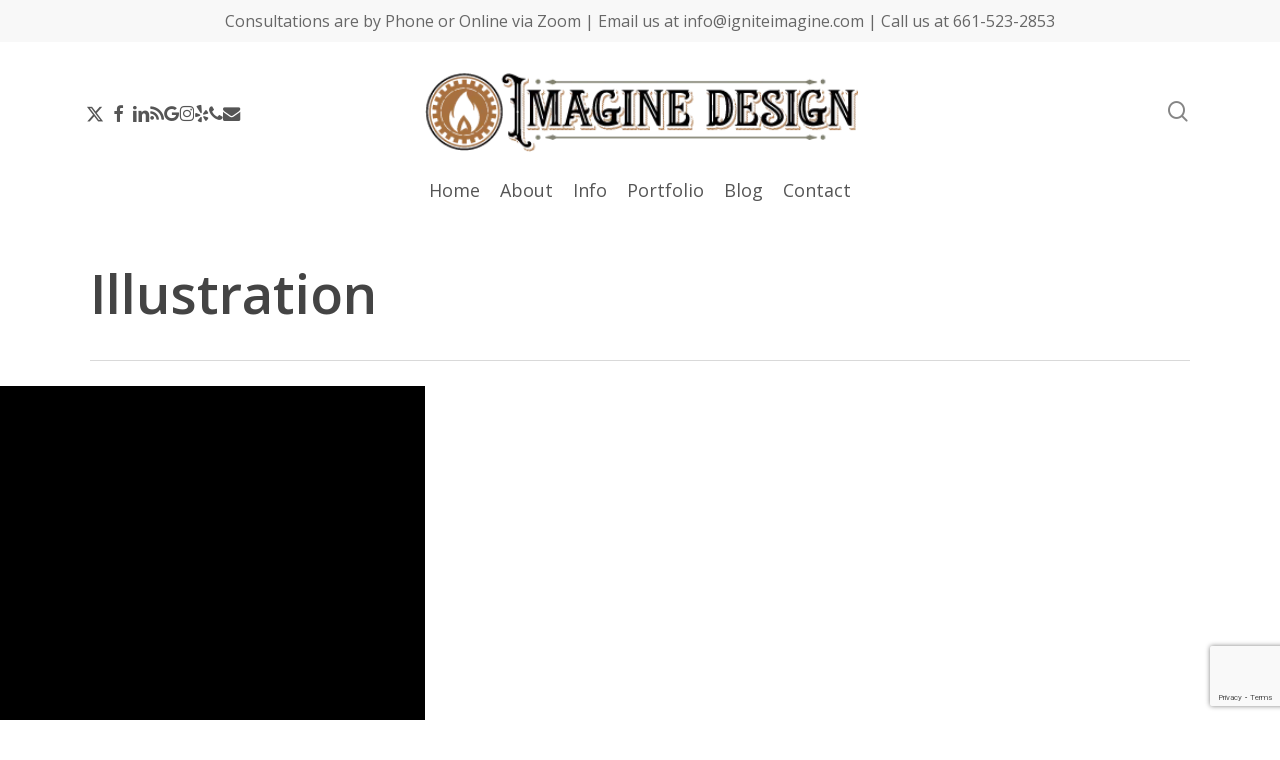

--- FILE ---
content_type: text/html; charset=utf-8
request_url: https://www.google.com/recaptcha/api2/anchor?ar=1&k=6Lee0CsaAAAAACK8d--9oDXgWS6wVAHjFyrjsCgC&co=aHR0cHM6Ly9pZ25pdGVpbWFnaW5lLmNvbTo0NDM.&hl=en&v=PoyoqOPhxBO7pBk68S4YbpHZ&size=invisible&anchor-ms=20000&execute-ms=30000&cb=kql9e1jg06ht
body_size: 49856
content:
<!DOCTYPE HTML><html dir="ltr" lang="en"><head><meta http-equiv="Content-Type" content="text/html; charset=UTF-8">
<meta http-equiv="X-UA-Compatible" content="IE=edge">
<title>reCAPTCHA</title>
<style type="text/css">
/* cyrillic-ext */
@font-face {
  font-family: 'Roboto';
  font-style: normal;
  font-weight: 400;
  font-stretch: 100%;
  src: url(//fonts.gstatic.com/s/roboto/v48/KFO7CnqEu92Fr1ME7kSn66aGLdTylUAMa3GUBHMdazTgWw.woff2) format('woff2');
  unicode-range: U+0460-052F, U+1C80-1C8A, U+20B4, U+2DE0-2DFF, U+A640-A69F, U+FE2E-FE2F;
}
/* cyrillic */
@font-face {
  font-family: 'Roboto';
  font-style: normal;
  font-weight: 400;
  font-stretch: 100%;
  src: url(//fonts.gstatic.com/s/roboto/v48/KFO7CnqEu92Fr1ME7kSn66aGLdTylUAMa3iUBHMdazTgWw.woff2) format('woff2');
  unicode-range: U+0301, U+0400-045F, U+0490-0491, U+04B0-04B1, U+2116;
}
/* greek-ext */
@font-face {
  font-family: 'Roboto';
  font-style: normal;
  font-weight: 400;
  font-stretch: 100%;
  src: url(//fonts.gstatic.com/s/roboto/v48/KFO7CnqEu92Fr1ME7kSn66aGLdTylUAMa3CUBHMdazTgWw.woff2) format('woff2');
  unicode-range: U+1F00-1FFF;
}
/* greek */
@font-face {
  font-family: 'Roboto';
  font-style: normal;
  font-weight: 400;
  font-stretch: 100%;
  src: url(//fonts.gstatic.com/s/roboto/v48/KFO7CnqEu92Fr1ME7kSn66aGLdTylUAMa3-UBHMdazTgWw.woff2) format('woff2');
  unicode-range: U+0370-0377, U+037A-037F, U+0384-038A, U+038C, U+038E-03A1, U+03A3-03FF;
}
/* math */
@font-face {
  font-family: 'Roboto';
  font-style: normal;
  font-weight: 400;
  font-stretch: 100%;
  src: url(//fonts.gstatic.com/s/roboto/v48/KFO7CnqEu92Fr1ME7kSn66aGLdTylUAMawCUBHMdazTgWw.woff2) format('woff2');
  unicode-range: U+0302-0303, U+0305, U+0307-0308, U+0310, U+0312, U+0315, U+031A, U+0326-0327, U+032C, U+032F-0330, U+0332-0333, U+0338, U+033A, U+0346, U+034D, U+0391-03A1, U+03A3-03A9, U+03B1-03C9, U+03D1, U+03D5-03D6, U+03F0-03F1, U+03F4-03F5, U+2016-2017, U+2034-2038, U+203C, U+2040, U+2043, U+2047, U+2050, U+2057, U+205F, U+2070-2071, U+2074-208E, U+2090-209C, U+20D0-20DC, U+20E1, U+20E5-20EF, U+2100-2112, U+2114-2115, U+2117-2121, U+2123-214F, U+2190, U+2192, U+2194-21AE, U+21B0-21E5, U+21F1-21F2, U+21F4-2211, U+2213-2214, U+2216-22FF, U+2308-230B, U+2310, U+2319, U+231C-2321, U+2336-237A, U+237C, U+2395, U+239B-23B7, U+23D0, U+23DC-23E1, U+2474-2475, U+25AF, U+25B3, U+25B7, U+25BD, U+25C1, U+25CA, U+25CC, U+25FB, U+266D-266F, U+27C0-27FF, U+2900-2AFF, U+2B0E-2B11, U+2B30-2B4C, U+2BFE, U+3030, U+FF5B, U+FF5D, U+1D400-1D7FF, U+1EE00-1EEFF;
}
/* symbols */
@font-face {
  font-family: 'Roboto';
  font-style: normal;
  font-weight: 400;
  font-stretch: 100%;
  src: url(//fonts.gstatic.com/s/roboto/v48/KFO7CnqEu92Fr1ME7kSn66aGLdTylUAMaxKUBHMdazTgWw.woff2) format('woff2');
  unicode-range: U+0001-000C, U+000E-001F, U+007F-009F, U+20DD-20E0, U+20E2-20E4, U+2150-218F, U+2190, U+2192, U+2194-2199, U+21AF, U+21E6-21F0, U+21F3, U+2218-2219, U+2299, U+22C4-22C6, U+2300-243F, U+2440-244A, U+2460-24FF, U+25A0-27BF, U+2800-28FF, U+2921-2922, U+2981, U+29BF, U+29EB, U+2B00-2BFF, U+4DC0-4DFF, U+FFF9-FFFB, U+10140-1018E, U+10190-1019C, U+101A0, U+101D0-101FD, U+102E0-102FB, U+10E60-10E7E, U+1D2C0-1D2D3, U+1D2E0-1D37F, U+1F000-1F0FF, U+1F100-1F1AD, U+1F1E6-1F1FF, U+1F30D-1F30F, U+1F315, U+1F31C, U+1F31E, U+1F320-1F32C, U+1F336, U+1F378, U+1F37D, U+1F382, U+1F393-1F39F, U+1F3A7-1F3A8, U+1F3AC-1F3AF, U+1F3C2, U+1F3C4-1F3C6, U+1F3CA-1F3CE, U+1F3D4-1F3E0, U+1F3ED, U+1F3F1-1F3F3, U+1F3F5-1F3F7, U+1F408, U+1F415, U+1F41F, U+1F426, U+1F43F, U+1F441-1F442, U+1F444, U+1F446-1F449, U+1F44C-1F44E, U+1F453, U+1F46A, U+1F47D, U+1F4A3, U+1F4B0, U+1F4B3, U+1F4B9, U+1F4BB, U+1F4BF, U+1F4C8-1F4CB, U+1F4D6, U+1F4DA, U+1F4DF, U+1F4E3-1F4E6, U+1F4EA-1F4ED, U+1F4F7, U+1F4F9-1F4FB, U+1F4FD-1F4FE, U+1F503, U+1F507-1F50B, U+1F50D, U+1F512-1F513, U+1F53E-1F54A, U+1F54F-1F5FA, U+1F610, U+1F650-1F67F, U+1F687, U+1F68D, U+1F691, U+1F694, U+1F698, U+1F6AD, U+1F6B2, U+1F6B9-1F6BA, U+1F6BC, U+1F6C6-1F6CF, U+1F6D3-1F6D7, U+1F6E0-1F6EA, U+1F6F0-1F6F3, U+1F6F7-1F6FC, U+1F700-1F7FF, U+1F800-1F80B, U+1F810-1F847, U+1F850-1F859, U+1F860-1F887, U+1F890-1F8AD, U+1F8B0-1F8BB, U+1F8C0-1F8C1, U+1F900-1F90B, U+1F93B, U+1F946, U+1F984, U+1F996, U+1F9E9, U+1FA00-1FA6F, U+1FA70-1FA7C, U+1FA80-1FA89, U+1FA8F-1FAC6, U+1FACE-1FADC, U+1FADF-1FAE9, U+1FAF0-1FAF8, U+1FB00-1FBFF;
}
/* vietnamese */
@font-face {
  font-family: 'Roboto';
  font-style: normal;
  font-weight: 400;
  font-stretch: 100%;
  src: url(//fonts.gstatic.com/s/roboto/v48/KFO7CnqEu92Fr1ME7kSn66aGLdTylUAMa3OUBHMdazTgWw.woff2) format('woff2');
  unicode-range: U+0102-0103, U+0110-0111, U+0128-0129, U+0168-0169, U+01A0-01A1, U+01AF-01B0, U+0300-0301, U+0303-0304, U+0308-0309, U+0323, U+0329, U+1EA0-1EF9, U+20AB;
}
/* latin-ext */
@font-face {
  font-family: 'Roboto';
  font-style: normal;
  font-weight: 400;
  font-stretch: 100%;
  src: url(//fonts.gstatic.com/s/roboto/v48/KFO7CnqEu92Fr1ME7kSn66aGLdTylUAMa3KUBHMdazTgWw.woff2) format('woff2');
  unicode-range: U+0100-02BA, U+02BD-02C5, U+02C7-02CC, U+02CE-02D7, U+02DD-02FF, U+0304, U+0308, U+0329, U+1D00-1DBF, U+1E00-1E9F, U+1EF2-1EFF, U+2020, U+20A0-20AB, U+20AD-20C0, U+2113, U+2C60-2C7F, U+A720-A7FF;
}
/* latin */
@font-face {
  font-family: 'Roboto';
  font-style: normal;
  font-weight: 400;
  font-stretch: 100%;
  src: url(//fonts.gstatic.com/s/roboto/v48/KFO7CnqEu92Fr1ME7kSn66aGLdTylUAMa3yUBHMdazQ.woff2) format('woff2');
  unicode-range: U+0000-00FF, U+0131, U+0152-0153, U+02BB-02BC, U+02C6, U+02DA, U+02DC, U+0304, U+0308, U+0329, U+2000-206F, U+20AC, U+2122, U+2191, U+2193, U+2212, U+2215, U+FEFF, U+FFFD;
}
/* cyrillic-ext */
@font-face {
  font-family: 'Roboto';
  font-style: normal;
  font-weight: 500;
  font-stretch: 100%;
  src: url(//fonts.gstatic.com/s/roboto/v48/KFO7CnqEu92Fr1ME7kSn66aGLdTylUAMa3GUBHMdazTgWw.woff2) format('woff2');
  unicode-range: U+0460-052F, U+1C80-1C8A, U+20B4, U+2DE0-2DFF, U+A640-A69F, U+FE2E-FE2F;
}
/* cyrillic */
@font-face {
  font-family: 'Roboto';
  font-style: normal;
  font-weight: 500;
  font-stretch: 100%;
  src: url(//fonts.gstatic.com/s/roboto/v48/KFO7CnqEu92Fr1ME7kSn66aGLdTylUAMa3iUBHMdazTgWw.woff2) format('woff2');
  unicode-range: U+0301, U+0400-045F, U+0490-0491, U+04B0-04B1, U+2116;
}
/* greek-ext */
@font-face {
  font-family: 'Roboto';
  font-style: normal;
  font-weight: 500;
  font-stretch: 100%;
  src: url(//fonts.gstatic.com/s/roboto/v48/KFO7CnqEu92Fr1ME7kSn66aGLdTylUAMa3CUBHMdazTgWw.woff2) format('woff2');
  unicode-range: U+1F00-1FFF;
}
/* greek */
@font-face {
  font-family: 'Roboto';
  font-style: normal;
  font-weight: 500;
  font-stretch: 100%;
  src: url(//fonts.gstatic.com/s/roboto/v48/KFO7CnqEu92Fr1ME7kSn66aGLdTylUAMa3-UBHMdazTgWw.woff2) format('woff2');
  unicode-range: U+0370-0377, U+037A-037F, U+0384-038A, U+038C, U+038E-03A1, U+03A3-03FF;
}
/* math */
@font-face {
  font-family: 'Roboto';
  font-style: normal;
  font-weight: 500;
  font-stretch: 100%;
  src: url(//fonts.gstatic.com/s/roboto/v48/KFO7CnqEu92Fr1ME7kSn66aGLdTylUAMawCUBHMdazTgWw.woff2) format('woff2');
  unicode-range: U+0302-0303, U+0305, U+0307-0308, U+0310, U+0312, U+0315, U+031A, U+0326-0327, U+032C, U+032F-0330, U+0332-0333, U+0338, U+033A, U+0346, U+034D, U+0391-03A1, U+03A3-03A9, U+03B1-03C9, U+03D1, U+03D5-03D6, U+03F0-03F1, U+03F4-03F5, U+2016-2017, U+2034-2038, U+203C, U+2040, U+2043, U+2047, U+2050, U+2057, U+205F, U+2070-2071, U+2074-208E, U+2090-209C, U+20D0-20DC, U+20E1, U+20E5-20EF, U+2100-2112, U+2114-2115, U+2117-2121, U+2123-214F, U+2190, U+2192, U+2194-21AE, U+21B0-21E5, U+21F1-21F2, U+21F4-2211, U+2213-2214, U+2216-22FF, U+2308-230B, U+2310, U+2319, U+231C-2321, U+2336-237A, U+237C, U+2395, U+239B-23B7, U+23D0, U+23DC-23E1, U+2474-2475, U+25AF, U+25B3, U+25B7, U+25BD, U+25C1, U+25CA, U+25CC, U+25FB, U+266D-266F, U+27C0-27FF, U+2900-2AFF, U+2B0E-2B11, U+2B30-2B4C, U+2BFE, U+3030, U+FF5B, U+FF5D, U+1D400-1D7FF, U+1EE00-1EEFF;
}
/* symbols */
@font-face {
  font-family: 'Roboto';
  font-style: normal;
  font-weight: 500;
  font-stretch: 100%;
  src: url(//fonts.gstatic.com/s/roboto/v48/KFO7CnqEu92Fr1ME7kSn66aGLdTylUAMaxKUBHMdazTgWw.woff2) format('woff2');
  unicode-range: U+0001-000C, U+000E-001F, U+007F-009F, U+20DD-20E0, U+20E2-20E4, U+2150-218F, U+2190, U+2192, U+2194-2199, U+21AF, U+21E6-21F0, U+21F3, U+2218-2219, U+2299, U+22C4-22C6, U+2300-243F, U+2440-244A, U+2460-24FF, U+25A0-27BF, U+2800-28FF, U+2921-2922, U+2981, U+29BF, U+29EB, U+2B00-2BFF, U+4DC0-4DFF, U+FFF9-FFFB, U+10140-1018E, U+10190-1019C, U+101A0, U+101D0-101FD, U+102E0-102FB, U+10E60-10E7E, U+1D2C0-1D2D3, U+1D2E0-1D37F, U+1F000-1F0FF, U+1F100-1F1AD, U+1F1E6-1F1FF, U+1F30D-1F30F, U+1F315, U+1F31C, U+1F31E, U+1F320-1F32C, U+1F336, U+1F378, U+1F37D, U+1F382, U+1F393-1F39F, U+1F3A7-1F3A8, U+1F3AC-1F3AF, U+1F3C2, U+1F3C4-1F3C6, U+1F3CA-1F3CE, U+1F3D4-1F3E0, U+1F3ED, U+1F3F1-1F3F3, U+1F3F5-1F3F7, U+1F408, U+1F415, U+1F41F, U+1F426, U+1F43F, U+1F441-1F442, U+1F444, U+1F446-1F449, U+1F44C-1F44E, U+1F453, U+1F46A, U+1F47D, U+1F4A3, U+1F4B0, U+1F4B3, U+1F4B9, U+1F4BB, U+1F4BF, U+1F4C8-1F4CB, U+1F4D6, U+1F4DA, U+1F4DF, U+1F4E3-1F4E6, U+1F4EA-1F4ED, U+1F4F7, U+1F4F9-1F4FB, U+1F4FD-1F4FE, U+1F503, U+1F507-1F50B, U+1F50D, U+1F512-1F513, U+1F53E-1F54A, U+1F54F-1F5FA, U+1F610, U+1F650-1F67F, U+1F687, U+1F68D, U+1F691, U+1F694, U+1F698, U+1F6AD, U+1F6B2, U+1F6B9-1F6BA, U+1F6BC, U+1F6C6-1F6CF, U+1F6D3-1F6D7, U+1F6E0-1F6EA, U+1F6F0-1F6F3, U+1F6F7-1F6FC, U+1F700-1F7FF, U+1F800-1F80B, U+1F810-1F847, U+1F850-1F859, U+1F860-1F887, U+1F890-1F8AD, U+1F8B0-1F8BB, U+1F8C0-1F8C1, U+1F900-1F90B, U+1F93B, U+1F946, U+1F984, U+1F996, U+1F9E9, U+1FA00-1FA6F, U+1FA70-1FA7C, U+1FA80-1FA89, U+1FA8F-1FAC6, U+1FACE-1FADC, U+1FADF-1FAE9, U+1FAF0-1FAF8, U+1FB00-1FBFF;
}
/* vietnamese */
@font-face {
  font-family: 'Roboto';
  font-style: normal;
  font-weight: 500;
  font-stretch: 100%;
  src: url(//fonts.gstatic.com/s/roboto/v48/KFO7CnqEu92Fr1ME7kSn66aGLdTylUAMa3OUBHMdazTgWw.woff2) format('woff2');
  unicode-range: U+0102-0103, U+0110-0111, U+0128-0129, U+0168-0169, U+01A0-01A1, U+01AF-01B0, U+0300-0301, U+0303-0304, U+0308-0309, U+0323, U+0329, U+1EA0-1EF9, U+20AB;
}
/* latin-ext */
@font-face {
  font-family: 'Roboto';
  font-style: normal;
  font-weight: 500;
  font-stretch: 100%;
  src: url(//fonts.gstatic.com/s/roboto/v48/KFO7CnqEu92Fr1ME7kSn66aGLdTylUAMa3KUBHMdazTgWw.woff2) format('woff2');
  unicode-range: U+0100-02BA, U+02BD-02C5, U+02C7-02CC, U+02CE-02D7, U+02DD-02FF, U+0304, U+0308, U+0329, U+1D00-1DBF, U+1E00-1E9F, U+1EF2-1EFF, U+2020, U+20A0-20AB, U+20AD-20C0, U+2113, U+2C60-2C7F, U+A720-A7FF;
}
/* latin */
@font-face {
  font-family: 'Roboto';
  font-style: normal;
  font-weight: 500;
  font-stretch: 100%;
  src: url(//fonts.gstatic.com/s/roboto/v48/KFO7CnqEu92Fr1ME7kSn66aGLdTylUAMa3yUBHMdazQ.woff2) format('woff2');
  unicode-range: U+0000-00FF, U+0131, U+0152-0153, U+02BB-02BC, U+02C6, U+02DA, U+02DC, U+0304, U+0308, U+0329, U+2000-206F, U+20AC, U+2122, U+2191, U+2193, U+2212, U+2215, U+FEFF, U+FFFD;
}
/* cyrillic-ext */
@font-face {
  font-family: 'Roboto';
  font-style: normal;
  font-weight: 900;
  font-stretch: 100%;
  src: url(//fonts.gstatic.com/s/roboto/v48/KFO7CnqEu92Fr1ME7kSn66aGLdTylUAMa3GUBHMdazTgWw.woff2) format('woff2');
  unicode-range: U+0460-052F, U+1C80-1C8A, U+20B4, U+2DE0-2DFF, U+A640-A69F, U+FE2E-FE2F;
}
/* cyrillic */
@font-face {
  font-family: 'Roboto';
  font-style: normal;
  font-weight: 900;
  font-stretch: 100%;
  src: url(//fonts.gstatic.com/s/roboto/v48/KFO7CnqEu92Fr1ME7kSn66aGLdTylUAMa3iUBHMdazTgWw.woff2) format('woff2');
  unicode-range: U+0301, U+0400-045F, U+0490-0491, U+04B0-04B1, U+2116;
}
/* greek-ext */
@font-face {
  font-family: 'Roboto';
  font-style: normal;
  font-weight: 900;
  font-stretch: 100%;
  src: url(//fonts.gstatic.com/s/roboto/v48/KFO7CnqEu92Fr1ME7kSn66aGLdTylUAMa3CUBHMdazTgWw.woff2) format('woff2');
  unicode-range: U+1F00-1FFF;
}
/* greek */
@font-face {
  font-family: 'Roboto';
  font-style: normal;
  font-weight: 900;
  font-stretch: 100%;
  src: url(//fonts.gstatic.com/s/roboto/v48/KFO7CnqEu92Fr1ME7kSn66aGLdTylUAMa3-UBHMdazTgWw.woff2) format('woff2');
  unicode-range: U+0370-0377, U+037A-037F, U+0384-038A, U+038C, U+038E-03A1, U+03A3-03FF;
}
/* math */
@font-face {
  font-family: 'Roboto';
  font-style: normal;
  font-weight: 900;
  font-stretch: 100%;
  src: url(//fonts.gstatic.com/s/roboto/v48/KFO7CnqEu92Fr1ME7kSn66aGLdTylUAMawCUBHMdazTgWw.woff2) format('woff2');
  unicode-range: U+0302-0303, U+0305, U+0307-0308, U+0310, U+0312, U+0315, U+031A, U+0326-0327, U+032C, U+032F-0330, U+0332-0333, U+0338, U+033A, U+0346, U+034D, U+0391-03A1, U+03A3-03A9, U+03B1-03C9, U+03D1, U+03D5-03D6, U+03F0-03F1, U+03F4-03F5, U+2016-2017, U+2034-2038, U+203C, U+2040, U+2043, U+2047, U+2050, U+2057, U+205F, U+2070-2071, U+2074-208E, U+2090-209C, U+20D0-20DC, U+20E1, U+20E5-20EF, U+2100-2112, U+2114-2115, U+2117-2121, U+2123-214F, U+2190, U+2192, U+2194-21AE, U+21B0-21E5, U+21F1-21F2, U+21F4-2211, U+2213-2214, U+2216-22FF, U+2308-230B, U+2310, U+2319, U+231C-2321, U+2336-237A, U+237C, U+2395, U+239B-23B7, U+23D0, U+23DC-23E1, U+2474-2475, U+25AF, U+25B3, U+25B7, U+25BD, U+25C1, U+25CA, U+25CC, U+25FB, U+266D-266F, U+27C0-27FF, U+2900-2AFF, U+2B0E-2B11, U+2B30-2B4C, U+2BFE, U+3030, U+FF5B, U+FF5D, U+1D400-1D7FF, U+1EE00-1EEFF;
}
/* symbols */
@font-face {
  font-family: 'Roboto';
  font-style: normal;
  font-weight: 900;
  font-stretch: 100%;
  src: url(//fonts.gstatic.com/s/roboto/v48/KFO7CnqEu92Fr1ME7kSn66aGLdTylUAMaxKUBHMdazTgWw.woff2) format('woff2');
  unicode-range: U+0001-000C, U+000E-001F, U+007F-009F, U+20DD-20E0, U+20E2-20E4, U+2150-218F, U+2190, U+2192, U+2194-2199, U+21AF, U+21E6-21F0, U+21F3, U+2218-2219, U+2299, U+22C4-22C6, U+2300-243F, U+2440-244A, U+2460-24FF, U+25A0-27BF, U+2800-28FF, U+2921-2922, U+2981, U+29BF, U+29EB, U+2B00-2BFF, U+4DC0-4DFF, U+FFF9-FFFB, U+10140-1018E, U+10190-1019C, U+101A0, U+101D0-101FD, U+102E0-102FB, U+10E60-10E7E, U+1D2C0-1D2D3, U+1D2E0-1D37F, U+1F000-1F0FF, U+1F100-1F1AD, U+1F1E6-1F1FF, U+1F30D-1F30F, U+1F315, U+1F31C, U+1F31E, U+1F320-1F32C, U+1F336, U+1F378, U+1F37D, U+1F382, U+1F393-1F39F, U+1F3A7-1F3A8, U+1F3AC-1F3AF, U+1F3C2, U+1F3C4-1F3C6, U+1F3CA-1F3CE, U+1F3D4-1F3E0, U+1F3ED, U+1F3F1-1F3F3, U+1F3F5-1F3F7, U+1F408, U+1F415, U+1F41F, U+1F426, U+1F43F, U+1F441-1F442, U+1F444, U+1F446-1F449, U+1F44C-1F44E, U+1F453, U+1F46A, U+1F47D, U+1F4A3, U+1F4B0, U+1F4B3, U+1F4B9, U+1F4BB, U+1F4BF, U+1F4C8-1F4CB, U+1F4D6, U+1F4DA, U+1F4DF, U+1F4E3-1F4E6, U+1F4EA-1F4ED, U+1F4F7, U+1F4F9-1F4FB, U+1F4FD-1F4FE, U+1F503, U+1F507-1F50B, U+1F50D, U+1F512-1F513, U+1F53E-1F54A, U+1F54F-1F5FA, U+1F610, U+1F650-1F67F, U+1F687, U+1F68D, U+1F691, U+1F694, U+1F698, U+1F6AD, U+1F6B2, U+1F6B9-1F6BA, U+1F6BC, U+1F6C6-1F6CF, U+1F6D3-1F6D7, U+1F6E0-1F6EA, U+1F6F0-1F6F3, U+1F6F7-1F6FC, U+1F700-1F7FF, U+1F800-1F80B, U+1F810-1F847, U+1F850-1F859, U+1F860-1F887, U+1F890-1F8AD, U+1F8B0-1F8BB, U+1F8C0-1F8C1, U+1F900-1F90B, U+1F93B, U+1F946, U+1F984, U+1F996, U+1F9E9, U+1FA00-1FA6F, U+1FA70-1FA7C, U+1FA80-1FA89, U+1FA8F-1FAC6, U+1FACE-1FADC, U+1FADF-1FAE9, U+1FAF0-1FAF8, U+1FB00-1FBFF;
}
/* vietnamese */
@font-face {
  font-family: 'Roboto';
  font-style: normal;
  font-weight: 900;
  font-stretch: 100%;
  src: url(//fonts.gstatic.com/s/roboto/v48/KFO7CnqEu92Fr1ME7kSn66aGLdTylUAMa3OUBHMdazTgWw.woff2) format('woff2');
  unicode-range: U+0102-0103, U+0110-0111, U+0128-0129, U+0168-0169, U+01A0-01A1, U+01AF-01B0, U+0300-0301, U+0303-0304, U+0308-0309, U+0323, U+0329, U+1EA0-1EF9, U+20AB;
}
/* latin-ext */
@font-face {
  font-family: 'Roboto';
  font-style: normal;
  font-weight: 900;
  font-stretch: 100%;
  src: url(//fonts.gstatic.com/s/roboto/v48/KFO7CnqEu92Fr1ME7kSn66aGLdTylUAMa3KUBHMdazTgWw.woff2) format('woff2');
  unicode-range: U+0100-02BA, U+02BD-02C5, U+02C7-02CC, U+02CE-02D7, U+02DD-02FF, U+0304, U+0308, U+0329, U+1D00-1DBF, U+1E00-1E9F, U+1EF2-1EFF, U+2020, U+20A0-20AB, U+20AD-20C0, U+2113, U+2C60-2C7F, U+A720-A7FF;
}
/* latin */
@font-face {
  font-family: 'Roboto';
  font-style: normal;
  font-weight: 900;
  font-stretch: 100%;
  src: url(//fonts.gstatic.com/s/roboto/v48/KFO7CnqEu92Fr1ME7kSn66aGLdTylUAMa3yUBHMdazQ.woff2) format('woff2');
  unicode-range: U+0000-00FF, U+0131, U+0152-0153, U+02BB-02BC, U+02C6, U+02DA, U+02DC, U+0304, U+0308, U+0329, U+2000-206F, U+20AC, U+2122, U+2191, U+2193, U+2212, U+2215, U+FEFF, U+FFFD;
}

</style>
<link rel="stylesheet" type="text/css" href="https://www.gstatic.com/recaptcha/releases/PoyoqOPhxBO7pBk68S4YbpHZ/styles__ltr.css">
<script nonce="se072leH9tlcJfVj1IdUsw" type="text/javascript">window['__recaptcha_api'] = 'https://www.google.com/recaptcha/api2/';</script>
<script type="text/javascript" src="https://www.gstatic.com/recaptcha/releases/PoyoqOPhxBO7pBk68S4YbpHZ/recaptcha__en.js" nonce="se072leH9tlcJfVj1IdUsw">
      
    </script></head>
<body><div id="rc-anchor-alert" class="rc-anchor-alert"></div>
<input type="hidden" id="recaptcha-token" value="[base64]">
<script type="text/javascript" nonce="se072leH9tlcJfVj1IdUsw">
      recaptcha.anchor.Main.init("[\x22ainput\x22,[\x22bgdata\x22,\x22\x22,\[base64]/[base64]/[base64]/[base64]/[base64]/[base64]/KGcoTywyNTMsTy5PKSxVRyhPLEMpKTpnKE8sMjUzLEMpLE8pKSxsKSksTykpfSxieT1mdW5jdGlvbihDLE8sdSxsKXtmb3IobD0odT1SKEMpLDApO08+MDtPLS0pbD1sPDw4fFooQyk7ZyhDLHUsbCl9LFVHPWZ1bmN0aW9uKEMsTyl7Qy5pLmxlbmd0aD4xMDQ/[base64]/[base64]/[base64]/[base64]/[base64]/[base64]/[base64]\\u003d\x22,\[base64]\\u003d\x22,\[base64]/CkVwDDMOqVXDDslLCjMKgwo3ClsKhZ3YzwpfDi8K8wowqw5otw7nDmzzCpsKsw7RNw5Vtw55AwoZ+AcKPCUTDicO8wrLDtsO5OsKdw7DDqVUSfMOpc2/Dr0J2R8KJBsO3w6ZUfkhLwocIwoTCj8Oqem/DrMKSFcOsHMOIw5XCqTJ/VMKPwqpiN2PCtDfChQrDrcKVwr1+Gm7CsMKawqzDviJfYsOSw5DDusKFSGDDm8ORwr4BIHF1w68Ww7HDicO2GcOWw5zCrMKpw4MWw5Z/wqUAw6/Dh8K3RcOfRkTCm8KkVFQtEUrCoChPbTnCpMK2WMOpwqwrw4Frw5xIw7fCtcKdwplkw6/[base64]/DqMO+eMO+woQ9F8K3PWDCusOQw4PChVnCqyhVw4HCo8OOw78XS01mC8KqPRnCoiXChFUvwqnDk8Onw5nDlxjDtyJfOBVBbMKRwrsdHsOfw61gwpxNOcK4woHDlsO/w6clw5HCkTpfFhvCj8Ocw5xRdsKbw6TDlMKqw5jChhoIwpx4ShMlXHoxw6pqwplWw4RGNsKUAcO4w6zDh2xZKcOBw6/Di8O3HE9Jw43Cg2rDskXDjDXCp8KfRghdNcOyYMOzw4hKw4bCmXjCsMOMw6rCnMOvw6kQc05ub8OHeAzDisOOBx0Kw4Qzwq7DrcOzw5HCkcOlwrTCkQxRwrTClMKswpRxwpHDpi5awpXDnMKlw7ZCwpsoB8K9DMOIwrDDj11qS2p2wqbDqsKNwq/Do3jDkm/DlRLCrXXCnx7DqmwFw7weQBfCtsKuw7rCpsKYwoZsQjvCuMKhw5HDhllKPsKiw6vChxJmwqJOBVoEwpEnO1vDvFEYw5gvFHVTwo3Cq2ptw7JBI8OteyLDiFXCpMO5w6HDvcKQc8KWwrsawr/Ch8OPw6ZZd8OEwojCsMKhLcKuVzbDuMOzLALDtGNnFMKjwr7CrcOiTMKqbMOYwqbCtXfDlyLDtjbCjCjCpsO0IR8fw41Jw4HDh8KWHm/Dl3jDlxMYw5HCgsKmLMK1wrYyw4ZXw5PCtsOTUcOAJmbCs8OKw4PDkTHCjETDj8KAw6tlO8OEbn05aMKHNsKaVMOrBX4WKsKAwoAGOVDCscKqbsOOw6oDwpQ8TG1Hw5hDwrXChMKIR8K9wqggw6/DkcKMwqfDqGw8cMKVwq/Dmn/[base64]/CpwhAw4zDhyBPKsKbwpTDii/[base64]/CqlTDr1BFwoUtw7cXwoZIwrk2w752ZcKURsKvw6rDicOfDMKTPwfDogEdTMONwoTDlMOHw5JHZ8OiM8OuwobDqMOncUFmwp7CuH/DpcO1I8OCworCoTnCkT9ZdsOLKw5pLMOsw7FBw5IKwqzCmMOMCARSw4TCpBXDisKTfh18w5PCjRDCpsO1wofDmFjCrDM7IW/DigYjJMKJwo3CtTHDksOiMwbCujFcDXJybsKwTjLCssOTwoBIwq0Cw55+L8KIwpvDs8OAworDumbChm0CDsKREsO2O2TCpcObQSYBV8OfdktqNw3Do8OowrfDglfDnsKnw70iw6Y0woZ4wpYHRn7ClMO/EMK+KcOWL8KCecK9wpwOw4J4cRU+Y2cew6HDp03DpmVbworCjcO4QDIvAyTDhcKKAwVyGcKtDhDCjcK7NS8hwoE4wp3CscOKaEvCrQ/Do8K3woLCucKJEjzCqlPDnEHCmcO2O1rDnh80fQ/ClCpPw4HDnMOTAE/DvSZ7woDCocOZw7PDksKWR39oVi4PCcKtwpZRGcOIM0p/w5glw6TChhjDscKJw7wqQHNfwo9+w4oaw5bDiRXCt8O9w6Y+wq8Cw73Dl05FOmvDqxfCiHNnHyYfd8KGwpZraMO2wpzCkMKLOsOTwonCq8KtOzlbICnDo8K3w4EDYxbDk24eAn8iNsOQICLCrMOow5I7QDNdVVLDuMO4C8ObBMKrwq/CjsKjIk7DiEzDsRs0w6XDkcOdfjjCgisHO0nDnTENw7okEsOHXRLDmSTDlMKtemQfE3vCiCQ/[base64]/Du1lrXULCsQ0CwqwLwrvCizHDksKbw7LDv2YHJcKCwonDg8OuP8KkwpRCw4jCqMOWw5rDicKHwrHDoMOxJwMuRiRdw5BuNMK5E8KTWxNTUCdaw5fDmMOSwqFQwrHDszdXwpoZwoHChxfChjdOwqTDqyXDmcKqejx/fEfCj8K/bMKkwpo3bMO5wozCpybDisKMP8O4Q2LDiDZZwpPChALDjgh1bMONwo3DlXPDpcO6Y8KKKUFceMK1w4QDAATCvwjCl3NhNMOIKMOewrTDjX/CqsO7QGDDsjDCuh4+ccObw5nCrR7DmkvDl1jDqRXDsW/CtB90CjjCgcKvLsO2wpvCuMK6SSUVwqPDl8OAwoocVxQwH8K7wpxpA8O9wqgwwqvCr8O6F1YHw6bCoBk/wrvDu1NSwpNWwrZTdmrCpMOPw6HDtMKAbCrCqHnCpcKWf8OQwpB8c0PDpH3DgBktH8O4wrB0bMOPFwbCgkDDkhxJw5JuIwrDlsKBwpYtwoHDk3vCiTtfDF53cMOcBiIcw6o4LcOiw4w/wptHcUg2w6BRwpnDosKCbsKGw4jCpAjDmF4xSkfDpcKXKzBBwo/[base64]/IMOYw6VLJBxYwrJDHyrCpU1+ScOoSjYSWsK/w5DChhlMRMKNWcKBZMOIAxXDg1vDkcO2wrjCp8KNw7LDpcOVasOcwqslTsO6w6t4wrHDlDxKwok1wq/CkA/DhB0DIcOSBMOUWQtHwq0iO8KNEsOgKh1lBi3DhgvDkxfCmy/[base64]/w65cw7rDhcKEIMO/WBcIw6/Cl2lzw53DnsORwrrCm002SCbCiMKJw6huEXZSJ8KyFQN0w6tXwoErc3bDosOVL8OSwopWw4d+wpc1wopKwr8Pw4/Ctk/Dlkt4B8KKJxwse8OqDcO4NyPCpBwiCmV4ESQ1VMK7wrVFwowfwpvCjMKnfsKuG8Oww6LCpcOraw7DrMK6w6fDrCYVwp0sw4/CkcKkdsKAD8OaPSJjwq1Ie8OZCW0zwrXDsTTDmHNLwplqOh/DvsK5MzY8GizCgMKVwrshbMOUw5nCmcKMw5vDih4FB2jCk8KkwqTDjF88wpbDs8Oowpt3wqrDscK/w6fCicKZYwsaw6bCs3TDvmEcwqTCtsKXwpQoI8KXw5UNKMKBwq0xHcKLwqfCs8K3d8O7HcKfw4jCm1/DusKew7B2T8O6HMKKVMKew5nCosOZF8ODYSrCujwEw5x/w7nCosOZBMO/AsONfMOQHVc+RCvCnUbCg8OfIR5Fw6cDw7LDp2AsPS/Cmjt2IMKaHsO4w5bDrMO+wpPCsjrCvnrDiVdRw4fCsjLCtcOzwo3DlDTDtcKgwrpXw7huw4Ybw6srPzbCsh7CpkQ8w4fDmy94A8OqwpcVwrxDKMKpw4zCnMKVIMKewpDDmhPCkCbCuhfDmcKbCSElw6NXYGUowpLDl1g7EinCs8KLC8KJEUPDksOqScO/[base64]/DhRTCh8KMwo7DvydkfWljwr3Cm2LCoMOewrVLw5JcwqbDocKawr8Jbi7CocKqwoIdwpI2wozCn8KYwpjDvE5KdidNw7xCS1U8XjbDusKxwrNtEWdRWGQgwrrCmknDqGDDujfCqDvDncKGQzArw4jDqhh4w6zCrcOIEB/DhsOMUcKtwqw0YcOtw7AWBTTDtC3DmHTClRl7wq9OwqQjW8K8wrohwpBYcT5yw5TDtRXDpGBsw7t3RWrCgsK7MXEPwpE2CMO2dsK6w57DlcKDYx5Rw4Agw74/GcONwpErPsKlwphhYsKOw45Pb8OUw58WP8KTVMOpQMKmSMObWcK1YinCpsK+wrxNwqfDqmDDlmfCvMO/wq0XIwo2KQPDhsOCwqHDmBvDl8KyYsKGFwoDWMKmw4NzG8O1wr0VRMO5wrEdU8KbGsOsw44HDcKcGsOmwpvCvGw2w7QeVyPDmwnCicKfwpvDl3IJJBfDpcKkwqYSw43DkMO5w5TDuT3CnCk2EFcyXMObwqhtO8OYw7/[base64]/Djh9AwqVgVMOxZMKAwr7CrcK/wrDCuns5wolewpzCj8OSwrLDsWXDg8OKPcKHwoXCqwxiJH08Py/Cq8KTwoJ3w65LwrY3EMK1OsKywpDDnlbDiDwswq93CULCusK5woESXnxbG8K1wpQNZMOxdGp7w5YQwq10Aj/CosOhw4XCq8OKbwxWw5zDhcKGwrTDjzTDjy7Dg2vCvcOrw6x4w7k2w43DtRDCphALwrY1RizDlsKvISLCo8KOPh3DrMOMasKjCgvCr8KtwqLCi3k7cMOfw67CjVxrw6Nfw7vDlVA9wpkBVAFnLMOkwpJAw4Yfw7kuC0J/[base64]/woV/[base64]/JwDCmMOoW8KPw65yf8ONwrl9w453wpPCmcOpwo0pfTnDscOBFVc+wonCsytaEMOlKyjDg2IWZEHDmsKCdFrCscOJw6FfwrTDv8KZK8OjYDjDncOMAV9yPUQpX8OIJ2IJw5ZnKMOXw7nCq0VjIU/CuSzCiC8lUMKBwoxUQGoZWRzCj8KUw7UTKMKPVMO6ZwNrw4lUwqrCljHCpsKSw6XDssKxw6DDrjExwrrCi00cw4fDgcO4X8Kyw7zClsKwWEbDicKtT8KbKsKuwpZVIsOzTmbDhcKFBxrDvcO8wqPDusKDNcKqw7jDt0fClMOpfcKPwpUvCwnDi8OuFcK+w7Q/[base64]/ClsOrFUMNw5LCpwUjwp7ChMKbfH02UMOmSSHCp8ONwpfDjjEAM8KOPyLDlMK7VSEdWMOkQVhWw4rCjWIJw75HHGjDicKewrjDpMONw4rDksOPU8Onw4fCkMKCbMKNwqLCsMKIwrzCsgU0AsKbwojDkcOFw5YqKDsBTMOew4PDjkVAw6l+w6bDuUtgwqXDhk3Cm8Kpw5/DrcOYwoDCvcKDYMORAcKNWMKTw7xtw4pLw4pYwq7CpMKCw7hzY8O3fDTCuyjCr0bDrMKRwprDukTDusKIKCxOfg/[base64]/DtWnDtWjDtsKCwqBSwrcSEiTDsn84wpvChcKGw41ASsKVZRjDmRfDocO3wpwGYsO+wr9pVMOxw7XCj8K2w57Co8KqwqFXwpcjf8KOw4gHwovCjjtkFMOWw7HDiQ14wrHCnsOZMyF/w41MwpXClMK1wqQxJMKcwrQYwqzDoMOQCcOBKMOxw5EzPRjCp8Otw7xlJB3DiljCtwMcw4XDt3g1woHCgcKyPsKiCxsxwozDvcKKB3HCvMKrD0LCkEDDtjbCtTs0b8KMR8KbfMKGw486w5RMwo/DkcKpw7LCuRbDkcKywrAXw5TDlUfDklFKLSMiFBnCosKCwoYZBMOxwplfwosIwpomUMK6w6zDgMOibTx+OsO2w4lvwonCiHseLMOHbFnCs8OBOMKUU8OQw7l1w65pAcOCLcK+TsODw4nDhsO3w4/Cm8OkOGvCvMOFwrMbw67DpX9mwr1xwpXDoz4AwozDujp1woTDlMKPLBoiA8KNw6pKOXzCtgvDm8KHwqUlwqrCu1fDj8Kgw58SJl0Kwp4Nw5/ChsK1f8KpwovDrcOjw4ERw7DCucOwwpk8EsKlwrYrw4zCmg0TIAgUw5fDtkYjwq3Cr8KpNMKUwrJ6W8KJUMOGw4hSwozDpMOsw7HDkgbDs1jDtBTCjFLCq8O/U2DDicOow6NsXX3DjhLCuUbDjmrDvkc+w7nCs8KZO3YUwqkIw5PDqcOnwps6AcKNDsKew5gywoZ9VMKYw4fCkMO+w45NJcOzSU7Dp2zDkcKbBg7DiRVWGcOlwqoqw6/CrsK1ERbCoBkFO8KlKcK+LgoWw7whNMORJMKOZ8KTwqVvwoBNQMKHw7AfDDBYwrFwdsKGwo5Gw5xBw6DCpBc3B8KXwphfw7RMw6nCqsOzw5HCk8OScsOEeUAfwrB4QcO+w7/[base64]/[base64]/DjcO1wrARwqTCpcOEGm1nY8O6wq/DsMKdF8O7w5E4w40Xw4QeB8OGwr/CqMOpw6bCpMOowp8CBMOBC0bCqXdxwp06wrkWXsKDcz9CEhPCqsKmSAFdEWJwwowuwoLCpWbCpWxjwrQGGMO5f8OAwphidsOaL0cYwrzCmcKvRcOwwpHDvSd4BsKGw6DCqsO0WA7DmsO4WMKaw4TDtsK1LMOKXsO0wrzDvUsZw6RHwr/CuklnUMOEcQ1rw6/CvzLCp8OTWcOeQMOmw5nCpMOVScKawrbDg8OzwodGeFUDw5nClMKtw4lzYMOabsKYwpRZJcK+wrFSw4bCssOtfMKPw5nDrsK+LCTDuhvDp8Ksw4zCtsOvTW58OMO4fsOnw6wKwpEjT2ErCxJUwo7CkEnCmcO8YhPDr3HCgwkQe2bDpgA3A8OYSMKKBzPCiVLCo8K/wo9zw6AGDCLDpcOuwo4BX3zCiCTCq0RDOcKsw4PDtU4cw5zDnMOhZ1gzw4DDr8OwW3DDv0kTwpgDRsKUeMOAw5TDsnLCrMK3wp7Cm8OiwqUpQcKUwpjCpRQ3wpvDoMOZeBnCvBY0Fh/CkkXCqcO/w7VkNjfDiHfCqcO6wpsdwrDDlXzDgyouwpTCuH/ClMOCB1QtGG3CrWPDmMOjworCgMKydFXCpHbDg8K5csOcw5/Cujx/[base64]/OSMMw7XCkMO1T8OAwoPCtELCpnYJRS0tdXTDksKnwq/CvUESTMO+HsKUw4DDi8OSIcOcw60tZMOlwq0mw4dhw63CosK7KMKhwpHChcKXJsOdw43DqcOew5/DkmfDrjBCw5FsLcKdwrXCkcKWfsKcw4LDo8OaCQY6w4fDnMOJDcKlXMKWwrQrb8OaH8OAwohOLsOEATQCwqjCqMO5VwJUFcOwwqjDpjkNXDrCtcKOEsOXQ2gUc0PDp8KSLSFrW0UyKsK9f13DgcO5ScKTNMO7wpzCisOZb2fCgxNqw4/DjsKgwobCo8OCGCnDlXHCjMOMwoBFNg3Cp8Oxw6jCm8KSDMKUw5MYGmfCgVFkJy7DrcOTOSfDpmTDsgV/wrR2HhvCiU0hw57Dh1QkwpDCpsKmw6rDjjfChcK/w45EwoXDjMKqw6cVw7dmwoHDsS3Cn8OHH0s4VMKWTSgaFMOcwoTCuMODw5/CqMKnw4LCiMKLTnjDtcOnwrLDvsK0HR0vwpxWDwlRGcKfMsOMYcKjwrJww51JAjgiw6rDq3R3wqMDw6rCmBA2wonCssK6wqTCgSRkLSpGSn3CncO2NFkuwqhXe8Oxw6p/S8OxA8KSw4PDugHDncKSw67Ctz8qwrTDjT/DjcKZeMKqwobCqBVFw61bMMO+w5ZUWkPCiFtnUsKVwrDDjMOQwo/[base64]/CmBZIwqbCsikqR8OUw5pqe8KJHCYhBBVkMcOWw5jDqcKDw7zCusKOVcKBFmYfa8KHYlc2wpvDmcKNwpnCnsOkwqwUw7FZM8OEwr3DjFjDrWYSw6dfw4RLwr3CiHgCKWRMwoNjw4LCgMK2ThkNWMO2wp46N0h/[base64]/Cq8OSHcO8bsOowrfCp34nw7jChC5tXcObD14hF8OhwpxwwpBtwpTDt8ORNxlwwql3ecOfwotdw7jCnGLCg2TCi0Q/wpjCn1p2w5pgNkjCr0vDsMOzOcOnSjE3W8Koa8OoEErDqRfCr8Ksdg/[base64]/Cr1zCvizClzjCrcKjN8OLw71DC8OvXjUcMcOpw7TDgcKHwoRbWn/DhsOkw4rCvXzDhxbDpEE2G8O2TsKcwqjChMORwoLDlA/[base64]/Ej/DscKGFyJxwq4CEMOzw5kewpjDl8KsNC53wokUZsKFS8KTEAjDj0HDhMKNFMOeWsO1Z8OdSnN/wrcxwqsZwr9TfMOAwqrCv1PDuMKOw4bCkcKvw5jCrcKuw5PDqsOWw53DjjRvcCwVeMKawolJVi3CjWPDpjzCmcOCTMKmw7l/IMKjNMOeYMK2djo0N8O6VVlPMhTCnX/[base64]/CMKfZ8OnVMKXZ3bDpULCvcOWC0NhwrZ8wqR6woPDiVU4aHQxAMOtw6hhYX7Cj8KcB8KgRsKfw7VPw4HDmQHCvU3CoAvDn8K7I8KpIV5/BXZqR8KZMMOQIcOkJUwzw47ColPDgcKLecKPwpnDpsOPwrRAYsKawq/[base64]/OhRrFsO5wp7DuMKuU8KuwoTDpTXDhQLCqncpwovCqQ/DjQLDl8O8VXAewobDkzLDrCTCt8KMTgQ2YsOqw5dmLxjDsMKkwovCjcKcf8K2wpYOUV4ORS7DuwfCkMOvTMKzYWfDr2QMI8Oawotlw4sgwr/CosOrwr/CuMKwO8OsfivDscO8wq3ChW86w6htF8O0w4trUMKmAljDsAnCjzAAUMKIZ0fCucKrwo7Cq2jDjDzCr8OyXEF/w4nClX3Crk3CsjV3K8KCa8O0JFjDhMKHwqzCuMKVcRTChng3AMOpHsOtwow4w5jCk8OfPsKTw7DCljHCnj/[base64]/DgsOjwqslw5U+wpnDulUcwrfCgDLDgsKEwpB2w43CqMOiU1XCosOPGyPDt2zCg8KiDyvDisOLw73Dq1YUwohww5l2A8KySnd+Zgwaw6Ygwp/DsgZ8V8OhSMKvU8OXw53CtMObJj7CnsOqW8KRNcKXwqE7w4tyw6PCtsOaw7xzwqDCmcOMwpsBw4XCsRLCn2www4Aww5Jpw4TClndcGsKUwqrDr8KzcQs+ZsKVwqh/woHCmCY8wpjDusOGwoDCtsKNwoPCu8KVHsKKwqJlwqR+wqsFw5fDvTAyw4/Cs1rDnUDDoSVQa8OBw4xuw50DUMONwo3DpMKDYRjCihoEQC/Cs8ODMsKRwojDtR3CoTs2Z8Kvw6lNw55VOgQ2w43DjMOPZcKDS8Kfwroqw6vCo0XCkcKQDGfDqF/CrcOww6ZPOjvDgEtjwqgBw7cTJ0HDpsOKw6g8H37CncO8fQbDlFE2woPCgTLCoX/Dqg8+wqvDuRXDgCZ+C35cw5HCkC3CvsK2bhFGXsOJJXrCusO7w43DjhvCgsKOf3lRw6Bmw4hVXwLCvSrDtcOpw7Q6w47CpC/DnQpbwoHDh0NpFGh6wqYowo3DssOJw5Epw5NOY8KPKDsHflFCbCrCrcKFw6VMw5A3w5PChcOhHMKHLMONDF3DuF/DpMK/PAsdND9ywqVsRlDCj8KrAMKowr3DqQnCiMKBwqLCksKVwrjDmn3CnMKqYQ/Dt8KDwprCs8K1w6zDqMOlISTCg3HDjMOrw4vCkMOffMKyw53DuWpFITs2d8OpVklfTsKrQsOUV3Yxwp/[base64]/[base64]/[base64]/CkUHCssKdSMKiwpTDuT0aesKOw6DDqsKVLzcWwqnCoMKNVsKQwojCihfDnmhhXcK9wrrDjcO0L8Kzw4Jmw5MRVG7Dt8KbYhpcJkPCvXjDnsOUw43CrcOQwrnCqsOIZMOGwpjDngLCnhbDp1pBw7bDq8OyH8KiUMK3QEtcwqNtwokMXRfDuT13w6vCiy/Cu2B4wpvDggTCuVdiw6HDrlkHw7Apw5zDiTzCkB4fw7TClmJtOlZdJ1nDlQErScOGeF/Cj8OYacOqwoVWFcK7wqrCnsO+w6vDh0nCrm55YTgadmwxwrzCvGdvblHCo2pnw7PCocO0w6s3CsO5wpzCqXUrBcOvPB3CvibCgFwQw4TCg8KsMTx/w6vDsSrChsOzNcKzw4o3wqJAw5APb8KiQMKIw5rCq8KyEy1yw7TDu8KKw70wRMOkw7/CswjChsOfwrkpw7TCu8Kbw6nCisO6wpLDr8K0w41yw5nDsMOiMVA/QcK+w6PDi8OvwokQOD47woFTanjClSjDjMOXw5DCosKNVMO/TBbDkm4LwpJhw4RywofCgRjCtsO/bRLDllnCpMKQw67DvRTDrm7CrsOQwodLMALCkkEywrpuwqh6w6NuAcO/LQV+w5HCg8K2w6PCnz7CrirCpyPCpVbCuTxdAcONR3tAPsKOwobDqCsnw4/CqBHDpcKlA8KXDUXDtcKYw6LCgSXDqQQOw6LCiRkfQxESwqpWDsKsOcK3w67CvmvCg2TDqsKYWMKjSCVRTRo1w6/DvsKCw7fCollLHwTDiUctD8OFbDdeVyLDo1zDoyEKwpMewoQZZ8KpwrBaw4gHwrVndcODS14yGwfCjlLCty05cggCdwzDjcK1w5ESw67Dh8ORw7NywqXCmsKwLQ1Swr/CvxbCiXNxScO7V8Klwr/CoMKkwoLCscONU33DoMObUGrCohUFZGRAw7Zswpc6w67DmMKGwonDpMOSwpANTm/DgHk4w4fCkMKRTyRAw4FTw4Rnw5jDisOVw5nDo8O1O2kTwrMzwpZRZAvDusKYw6slwr5twrF5NhPDrsKtcSImCGzCrcKYCsOFwo/Dj8OAL8KVw4whZcKnwqMXw6LCoMK2VTxwwqIqwoBBwrEMw63DicKfUcOlwrN9ej3Cg20DwpI4chw3wqgjw6PDosOlwpPDp8Klw4hTwrRcFHnDhsKCwprDtmfCksO2bMKMwrjCgMKoVcKkB8OqT3XDl8KaY0/Ds8OyOMOabn3CicO6asOMw4twRMKyw7/[base64]/RUhhwqQtwqzCksOAUMO7RcORw6VywqrDosKjw7vDtV8TK8OMwoRlwo7DtnEaw5rDsx7DqcKewp4WwrrDty3DlRVPw5h2TsKOwrTCoVDDlMKowp7CqcOfwrE9MsOZwq8dNcKkdsKLRsKMwr/Dmx1+w6N4SkdvJ2kgUx3DnMKkayTDosOtQsODwqXCgBDDssKJaQ0NV8OgTxc8YcOiChvDugAdM8KVw5/Cl8KKK0rDiD7Dp8OVwqLCs8K0L8Ozw4bDuRjCuMKiwr59wrUuTj3DgDFGwp9rw49RBWRbwpLCqsKGOMOpVVLDoG8swqjDrsOPw4TDqXtAw7XDucKjWMKcXCRBdjvDnH8oXcKqwovDh2IKJ35OUyfCr2rDqUMHwrYCbH7CgiLCuE5lO8K/w7TCsUfCh8OLSXUdwrhNczxMw77Dl8K9w7sdw4xaw40Fwo/[base64]/Cqic8C8KbwprDvDgZa8KPw4ksw7Jiw5fDjQTDmTUWA8O8w5p9w4wCw5ERMMODb2vDnsK9w5lKHMKgasKXMGjDtcKDcC4lw78aw57Cu8KTBCvCk8OJYMOGaMK8esO4acK9EMOjwoPCmU9/wrt5ZcOUFsKjw715w6hQdsKiQMO9WcOXNMOdw4RjCDbCkwDDnsK+wpfCscOMPsO7w53DmsKcwqNqJcK9CsOHw5Y4wqZfw7BDwrRcwoHDqsKzw7HDiUBgZcKsJ8Ktw6F9wozCqsKUwowCVA90w47DglxZLQXChGUqNsKkw4gmwp3CoRtowr3DjHXDlsO0wrLDhsOJw5/CmMKSwpNsaMK4JS3CjsOwHcOzVcKhwrkZw6LDtVwEwrbDpVtsw6HDoVNhLyXCi0/CpcKKw7/DoMOtw58dInRUwrLCucKXX8OIw4FuwofDrcOIw4PCr8Owa8OSw4rDiU8Zw5tbRhEVwrkqW8OUAmRpwrlowobCkmpiw7HCi8KQRDZ/[base64]/w59zwo1hw4hwZwHCosOlwoTDpMKKw6PCp3DDrcKFw6RRFTsywoI/w4lAUjnCpsKFw65xw4clKQrDhMO4asKTUwEXwqoEahDCpMKFw5jDkMOdSijCmQfCl8KvJ8KbJcOywpDCnMKdWUpXwr/[base64]/DnsO+w7/CsVbDt8OpD2PCoMKRE8KrAsOEw5TDhiZfEMK1w57DucKcDMOmw74OwofCjzssw4BHYMK8wpXCi8OfQsOEG2/Cr2A0WQZqaQ3CixnCscKfSHg6wrPDulRww6XDr8KmwrHCnMO7GWjChA7Dq0rDl0hIfsO3GwkHwobCkMOIAcO9NmIoZ8Kgw7tQw6LDrsOFUMKMQVTDjD/CisK4EMO0KcKzw5gKw77Ctj8GdcKOwqg1wolqwpR9w7BWw6gzwpPDuMKNf07Dj3VQGivDin/DgwU4eQodwoEPwrXDk8OWwpx3VsKUEHphGMOqNsK1EMKCwqB7wop1ecO1OG9Xw4DCmcOnwpfDlgx0ej7CjQx4f8KPXkbCk2HDn1XCisKVYcOsw7/CgcOXXcOaMWrCi8ORw75Rw78MIsORwpXDoH/ClcO9aCsXwolCw6/DlUfCqT7CtjoZw7lsARTDp8OBw6bDs8KMZcOowqHCtAbDnDpVQTfCpQkIS1tYwr3Cn8OfNsKYw50Hw7vCoGTCssODPn7CrcOUwqzCn0QPw7h+wrXCoEvDhcOKwqApwq83Aj7DjXTDiMKVw5pjw5zCicKDwojCs8KpMFwQwp7DjjFFBEvDvMOvTMO/LcOywohVR8KaI8KywqEyG3tTOVxUwq7DrU/[base64]/wpLDmzHCrXzDrE/CkjHDssKUB8Kvwpwrw61vUWkowqbCgHwcw74WAQVRw4RsWMKNAgXCiWhiwpt1XMKPIcKgwqo8wr3CvMOTI8KrMcKBLnkxw7nDg8KARUJ3ZMKZwogqwq/CvB3CsHHCosKUwqg7JxFWNikvwqYCw48Ew4VKw75xPGANHWHChgZgwrVgwo4ww7nClcOXw7HDjivCvsOhOz/DhT7DpsKSwoY5wrgSQiTCo8K1BRpCT115Az3Di1hhw6nDksKGFMOaUsOkWichw40+woHDu8OwwoZWCMOHwp9ff8Ohw44Uw5QGMzE/[base64]/BsOoaw/Cu8OEw7vDmmJ1asOqYyPDnXtKw6LClMKCZB/DpC9cw4/CklvDgCpUfUDCiQ4rAgEDbMKzw6rDmRXDk8K7cl8rwr5PwpvCv2wgEMKcNh3CpiAYw6nDrFQXWcOUw7HDgDlDXB7CmcK6SBknfCPCvkRcwokLw5QSXmpEw4YNf8OfN8KPICw6IAFIwojDlsOvUHTDgB4FVQDCpnhgSsKfCsKFw6hFUXxCw54ew5/CrxfChMKAwo5cQGfCk8KCd3zCoRs8w7xuCGNgBHwCwqXCnsOgwqTCpsKUwrvClFPCgkMXR8KlwqAzQ8K8Pl7Cj2JMwobCusK/w5TDnMOCw5DDkirCsyvCr8Obw58Pwq/CnsKxcHpJYsKiw6TDk3zDuxPCuCfCicKcERVoGkgcbBFewqQiw4ZJwoTCisK/wpU2w5fDl1rCk1zDkjY8J8KITwV7PsOTT8K/wrXCpcKTd3gBw4rDr8KRw48Zw5PDrsO5EmrDhsOYS1zDgHQdwooLRsK0RklHw6EBwpQGwpPDnjHCnld/w43DuMKuw7J4W8OKwrHCh8KBw7zDm2LCrwF5agzCg8OIQwEQwp18wol6w5HDnw57FsK/Slw9Y1jDosKhwqDDq3dgw48pMWgzGTZPw7hQLhw5w69ww5AZf1hvwoXDhMKFw57DnsOEwq5nR8KzwpbCpMKKGCXDmGHDlsOiK8OCVMOxw4jDusO7QV5ZNQ3CuFU/CsOvd8KGS2spTTYxwrpow7jCtMK9ehs+EcKawqHDgMOvAMOBwrTCmcKnG0LDjWd6w7EKBnBJw4V0w6fDjMKtFMKhfycuNMKWwpEHOXhXXkHDgMOHw40zwpTDjwLDoQwYa0lPwoZZwqjDt8O/woQ7wrLCghTClsOVA8OJw43DmMOQcBXDhRvDgsKuwpADdBcnw4Exw712w57CkGDDhy8qBcOVeTpIwpLCuSjCuMOLKsK8KMO7NcOhw53CmcK7wqN8M2gswpHDssOgwrTCjcKfw64GWsK8b8Kbw4lIwovDsW/Cn8Kuw6DCpnjDj1FfHQzDrsKew7IKw4vDj2jCoMOOZcKvP8K+wqLDicOaw5B3wr7CgyvCusKXw5rCjFbCs8ONBMObDMOCQhfCisKARsKUEjVLwrFiw7HDmHTDk8O0wrNIw6NXBntFw6/DosOUw5HDu8OfwqTDusKtw4cqwoBwH8KAeMOIw7LCksK+w7jDlMOVwrANw7DDi3NQYmcSXsO0wqQ1w6XCmknDki/[base64]/DgGvCnUTClsKpecO+PDgww73DusK6wrvCkBR4w7/Cn8K2w6svLcOEM8OOCMO5eR5wccOlw4vDkW4/JMOnbXcSeB/Cj2TDk8KZE2lPw57DpFJWwpdKGHzDkAxpwrvDoyXDtXQPeFxuw5/CvwVURsOtwqAkwp/Do2cnwqfChyhWW8OQGcK/QcO3LMO7V07CqAlMw47ChRTCnS0vY8K2w4wvwrDDkMOICMKNASHDucO6dcKjDMKsw5jCtcOzFh5VS8Obw7XCv1bCsXQswpwRRMOhw57CpsOjQFA6J8KGw73Cq01PRMKrwr/[base64]/CnynCrMOhccOOFsO+QMOSUzZlBlsRwrxRKsK9w5zDuXcEw6Rfw4TDmsKpOcKAw4R0wqzDrTnDiWEGIwTDp3PChws5w7k1w6B1cEXCg8Khw6XCsMK7wpRTw5zDg8KNw71kwrJfVMOQGMKhDsO8bsKtw4bChMOLwojDkcKxCR0kPhQjwrfDksKXVk/Ch0A4AsOUHMOow7TCncKlNMOucMK0wqPDrsOawq7DscOFHCVfwrtOwp01DcO8AMOJc8OOw4VmNMKSAUvCgUjDnsKmwqgnU0HDuyXDq8KAaMO5VMO5GMOfw6ZcGcKqYS0hRinDt1fDscKNw694F1jDmxtEViA7VTo3AMOKwqDCmcOmSMK5Y3ARTm/Cp8OPRcOpHsKgw6gHCcKtwoM+PsKewoJrAw1TayoYXj8fUMORbnXCoWTDshI2w4gCwofCqMORS0Qjw50ZfsO1w7rDkMKow63CsMOPw6/DkMO1HcKvwrw1wp3CmGvDhMKFMsOVX8OlDA/Dl01vw7QTccOiwo7DqE1GwqIYRsKeABjDosOIwp5Nwq7CilM5w6PCpnN7w5/DsxYOwoYbw41xJmfChMO5fcOnwpUow7DCvcKuw4vDm2DDrcKUNcKaw67DpMOFBcOGwo3DsDXDpMOiTUHDvl5dJ8O1wp/DvsKDJUwiw4ZDwqgoRCQtRsOTwrnDp8KPwr/[base64]/[base64]/DsA7DtzpIw7HDmQ/ClALDv8OFCsOkMcODCng5wqlQw551wqfDsiAcN1Mjw6tbdcKwfUIYw7rDpnkgIGrCq8OUXMKowp5Rw5nDmsOwU8KHwpPDu8OQbFLDgMKcS8K3wqTDsE4RwqM4w4jDvsKWaVUIwoPDkgoXw4fDpWnCmiYBbm/CrMKiw7HCqRF9w5rDncOTDGtEw6DDjR02w7bClUwAwrvCu8ORa8K5w6gXw4g1fcOrP1PDnMKSWsK2TizDpltqPnVREE3DnHBMNFrDjMOdIHwxw4JBwpMHL1crEMOJw6jCuUHCucODeRDCjcKDBFcIwrBmwr9oUMKZKcOdwqkGwonClcONw4ENwohzwrA/HxHCsHnCqMOWeUdJw7vDszrCuMKsw49MdcKQw6LCj1MTYcKicF/Ci8Olc8OTwqcsw5dUwpxqw5M8YsO6Gg5Kwppqw4HDqcKfVkhvw6bCunVFCcKRw5jCmMOEw78XTk/Cj8KpX8ObLD3DiAnDmkfCr8KUKx/[base64]/YF9Gw45Ae0PDjSXCoyDDpsKWw5rCtitqeVjCpyMQw67CmMOBUEJsR0bDkCQZKsKbwprCnl/CuQDClsO1wqvDuCzCsUzCkMOuwpzDkcKbScK5wotYN00udWjClXjCmDVuw6PDmsKRB0YVT8OAwqnCsB7ClxA2w6/Dh0NRLcKEXFPDng/CrsKacsOTOQrCnsOpScKhYsKvwoXDqn0SCyDCrmg/wpgiwqXDl8KhHcOhU8KRacOYw5/DmcOCwpJZw6MQw6nDgW/[base64]/[base64]/DhkTDt8Ovwp7DhCsLaRZCwqjDjEwswqFjw6ZTAMOWGlvDoMOAcsOswo14V8Oiw5/DkcKgei/[base64]/DgVQ8dkEAw6PDvGoXwqzDon0qTlkNN8KffxZCw7HDtGXDkcKpPcKowoDCl3d/wrVRflwFawjDtMOKw4Bewq7Dr8OCZ19MYsKvZh/CnUzDvMKOJWJRD2HCr8KwPFhfbCQDw5Mnw7nDixnCl8OdGsOUdlLDvcOhPTHDl8KkNwM/w7nDu1vDqMOtw4jDm8KxwrYwwqnDq8OvQVzDhAnDoUo4wq0MwoHCkBNGw6DCrhnCtgxew4fDlSERCMOTw5XCiD/DsyVMwpQKw7rCkMKsw7VpEntyD8KRLMK/McO0wp8cw6HCtsKfw7kDSCNBDsKdKjAUfFA/wpjDsxTCizpHTxIhw4LCrRN1w5nCm1puw6XDtifDmsKRC8KnAHcvwpnDkcKkwpDDtsK6wr7Cu8Oow4fDrsKJwrXDoHDDpFUew7ZIwpzDtn3DgsKEXgohb0oOwqE+YSpdwpxuOMOvOT4LXSvDnsKZw7jDh8Otwr5kw5chwptZIB/Du3jChsOaDhZyw5lYX8O5KcKgwo4IM8K9w5Fwwox6L1dvw5x4w41lJMOmET7CqDPCtH5Dw7rDtsOCwpbDmcKbwpLDohvCiDnDgsKDP8K7w73CtMK0DsKWw6bCnyJRwos5bMKJwo4hw6wwwqjCrsKVCMKGwoQzwqwfTgTDhMOXwqLCjUEqwrrChMKgMsKNw5U1w5zDoi/Du8Ouw4HDv8KoFRLClz7CjcOhw4wCwoTDhMO5wogfw5cZHF/DmRrCiUXCm8KLMcKnw4R0ODTDr8KawoZ1DUjDrMORw5vCgxfCkcOvwoXCn8OBUExNesKsUQDDpsOMw5IfEMKFwo14wr8wwqXCv8OLIDTDqsOESHVOQcONwrcrTks2CUHCtALDhXAVw5VEw7xWDT43MsKtwqBcHy/CgSPDq2kMw65RWSvCnMOtJEXDqsK4fwbCusKqwpI2MFJNciUkBRDCicOqw7/CoWvCuMOSDMOnwoo8wr8GCcOUwqZYwqnChcOXBcKXwol9w6lxPMKFAMK7wq8aacK5eMO2wpdbw64ySSk9UA0oKsK9wq/DpHPCmDg6Um7DocKCw4nDu8O1wpvCgMKKDSd6w7wvQ8KDAFfDkcOCw4dUw4jDpMO+MMOKw5LCrHgnw6bCssONw6U6AxZlw5fDksK8f1s+RnfCj8O/wpjDjktaO8Kaw6zDgsOAwprDtsKhMRjCqDrDmsKMT8OCwrllLE0ab0bDo2J7w6zDjGh7L8OdwpbCv8KNYwcuwrI/[base64]/CskrDrBMPwp0rw5bCk8K7IW3DvMOydWnDocOAWcKAYX7Csg99woxDwp7Co2MeLcOSbSpqwp9eSMKGwpDCkUvCtnzCryjChMOIw4rDr8K9dMKGVF0GwoNXYGA4bsKiWAjCkMKvOcOwwpI1PXrDmCcmHAPCm8Kyw7gTWcKSSxx6w682wqlWwq5sw4/CmnfCocKmAzgWUsOzdsOeaMKcWGhWwoPDn10Uw44+SALCvMOfwrs1dW53w78AwqnClcK0B8KwBAcYVlHCusOGbsOVYsKacF1BORLDqMK3YcOHw5jDtwnDpSBvW3rDmAQ/Wyguwp7DmxfDoT/[base64]/[base64]/[base64]/[base64]/CtMOraxLCjsOHC8O2DwMCw7jCpgPDgm/DscKBwqrDisKheFNVAMOWwr1vbX0nwp3DqTxMacKYw7LDo8KkQHPCthc4ZEDCvhzDn8KPwrbCnTjDlMKpw43CulDCpB/DlhwmBcKxSVMQGx7DlwNbLGs8wrfDpMOYFioxRTLCrMOew5wMDyo8SwbCr8OZwozDqMKowoXDtAnDpsOEw5jCllhIwr/DnsOlwqvCjcK0SmHDpMKJwphzw4MDwprDvMOZw59qwq1cFB8CNsOeHSXDvBLDm8OYccOgaMKsw5jDsMK/CMOnw7gfIMO8BB/Ci2UKwpF4UsK6AcKISxVEw5YWC8KLKULDpcKnIQrDvsKPD8O5VU7CpH1zGjvCtUPCp3ZkKMO3LzhXwoDDmRPDrsK8wrcFw71twqzDqcO+w4RQQHXDo8KJwoDClHTDrcKPIMOcw4bDvXzDj13DjcOPwojDqhZ0AcK+IA7CiyDDncOrw7DCrBIzV0vCjWHDr8O+G8K1w7/Coz/[base64]/Cg1IVw7TCnsO/w6wYw4dZw5E5C8KgwpEYw4rDo1rCiGIhXUJvwrTCisO5bcO8WsKMFcOow7rDtHrCpH7CqMKRUE1fUE/DsG1IFsKqWC4RAMOaH8O3UhY3GjpZSMOkw7x7w4duw6vCnsK6BMO2w4Qtw4zDpxZLw7d6DMKewqg+OHgNw6JRQcOIw7oANMOSwoPCrMODw70OwokKwqlCDmhLPsO7woEYO8OdwofDj8KBw6cBO8KgBA0Ewo49H8Ojw7bDrSYlwrrDhlkgwpIwwqPDsMOGwp7Cr8KJw7/DnFBXwqDCrTANCCXDnsKIw6AnHxhxUFnCkx/DojNPwqNSwoPDvCQJwovCtjfDk0HCrcK/SQrDlW3DgVERUxPDqMKAGlEOw53ColXDiD/CoUxPw7vDp8OawqPDsAJ8w6cLQMOXJcOPw7XCg8Kse8KoT8KNwqfDnMKxJ8OGKcOPQcOOwqPCncORw6E8wpDCvQcVw6ZGwpQCw78Dwr7Dhg/DqDXDk8OIwrjCuFgRwqLDjMO8P2JHwqjDv0LCoyfDnmnDnDFXwpEmw5Yew5UJKyNPMXwlfcK0OsKAwo8Yw73DsA9PJ2YDw6fCjMKlacO4WUxbwpvDssKFwoLDm8OywpkswrjDk8OoL8KDw5rCs8OGTjw9w6/CmWzCgDXChkzCvDDCu3bCjUEKXGESwp1HwpjDtmFvwqnCq8OUwrXDssOcwpsWwrRgMMK9wp57BwUqwrxeZsOrw6NEw5sdCFQGw5EbWT3Co8OpFxVJw6fDmAnDusOYwq3CvsKywrrCgcKnRsObdsK2wq4DBjxDCAzCr8KVaMO/T8KqIcKAwoHDngbCribDkxRyc1ZUPMOyXjfCiynDn07Du8OXLcKZCMO8wrIee37DpMO2w6DDqsKCCcKXwphWw6zDmXjDoDFUMitcwpPDrcOaw7XCg8KEwrMIwoNvD8KPKVnCusKtw4k6wrXCs1XCh0Mkw6DDnGZOZ8Kww6/Cj3BMwp0zA8Kuw5YIHyxxYR5AaMOlWn4vX8O8wp4TV3pjw4V0w7bDvsK8XMOzw4DDsRHDocKVC8O8w7UWacKFw7lFwotSfMOHZMOCFWrCuyzDslTCiMORSMOTwr9+UMOkw7A4b8OZJ8OfbRjDlsOkJw7ChDPDicKVRmzCuhpzwo8Iwq/DmcOUIwzCoMKnw4FjwqXChH/DsGXCmsKGBlAkCMOlfcKAwqrDqMKXAsOxdSxvPyUQw7PDtW3Cn8O9wo7CtMOgC8KqCRfCnSR5wrjCosOOwqrDh8OxPhTCgR0dw4zCr8K/w4lncHvCtDcpw4tSwqTDogNqPsOBYiLDtsKQw5t6WQ9sScOLwoktw7/Ci8OQw70XwqbDgTYXw7lncsObB8O0wrNsw7fDgcKkwqTCtHMGBSvDv3ZRAcOVw5PDgWoiD8OMEcKrwr/Cr19HEyPDqcK5JwLCqz0rBcKSw43DmcKwfk/Dr03DhsKhO8OVMGXCrMOvHsKaw4TDsEBZwrjCmsOEZMKXV8OqwqXCogh1XAHDsVrCrR9Xw6IBwpPClMKNAsOLR8KxwphXNGwowqfCssKkwqXCtcO1wq15OjREXcOSA8Ofw6BaLg4gwqdfw4PCgcO0w5AOw4PCtBFOw4/Cq10VwpTDssOZBSXCjcK0wp4Qw7TCoAHDk3HDj8KYwpQVwpjCgljDsMO9w5cUScOzVXPDqsKSw55fKsKPOcK8wrAew64+AsO5wol0w78tAg/CtgcSwrhXTzrCnwlIOwXCiCvCn05VwogFw4vCgmpCXcOUVcK/BDrCt8OnwrfCsxJ+wo3CiMOtAsOudMKxeFs3wqTDuMK5AcKUw6klw7k6wr7Dqx3Ch0E7elAxUcOJw5ARNsKew4vCi8KAwrU1SjFrwrbDuBrCkcK/QFs5HEzCvyzDsA47PmN3w6HCpmReeMK8HMKxIx3Dl8OTw6vDgyHDtsOeUkfDhMKnwqtdw7ASPRpTUAvDvcO0D8OURmZSTcKnw6RJwqPDtyLDh18EwpHCucKPD8OHCn7DlSFow5NlwrLDncK/c0TCoWNyJMOGw6rDlsKEWsK0w4vDok7DizwpV8KsT353QcK6asK4wpwnw6wqw5nCusKCw6XCllgdw5vDjEJjF8ODwrg7UMKRM0pwHMKTw6XClMOPw63CniXClcK/wqXDu3rCunTCsxfDkcKwf1PDizfDjCrDkh88wpFuwog1wrXDtDpEwq3DpFwMw67DvxfDkFHCmhLCo8KFw5E0w6TDjMOTFRXCpm/DngBcIXjDp8OXwpPCvcO+O8KYw789w4jDizt0w7rCqn4AasKyw4XDnsO7K8KZwpgTwonDkcO5ZMKnwpjCigrCtMKJFGlGFitzw5/CqhjDk8KNwr51w7PCt8KvwqTCmsK9w4ssPBEFwosEwp5CHUAoYMKoIXTCrAtLdsOewrkzw7Jkw5jCigbDr8OhG2HDhcOQwo5iwrR3XcOIw73DomAsBcK6wpRpVE/CtAJ+w6vDuR3DrsKVJcKaC8KFAcO2w6Yjw5/CvcK6\x22],null,[\x22conf\x22,null,\x226Lee0CsaAAAAACK8d--9oDXgWS6wVAHjFyrjsCgC\x22,0,null,null,null,1,[21,125,63,73,95,87,41,43,42,83,102,105,109,121],[1017145,594],0,null,null,null,null,0,null,0,null,700,1,null,0,\[base64]/76lBhmnigkZhAoZnOKMAhnM8xEZ\x22,0,0,null,null,1,null,0,0,null,null,null,0],\x22https://igniteimagine.com:443\x22,null,[3,1,1],null,null,null,1,3600,[\x22https://www.google.com/intl/en/policies/privacy/\x22,\x22https://www.google.com/intl/en/policies/terms/\x22],\x22cUxn22LqcAi7QQPH+lD0DFarQ9dOXXgnTmW728D0x2g\\u003d\x22,1,0,null,1,1769398583084,0,0,[95],null,[85,45],\x22RC-DSTLP989RgVGbw\x22,null,null,null,null,null,\x220dAFcWeA5YebrFxaolqCEPmcU9EX7JljmHQG0-vSkuj2jN9Uzon3uTxL944Wv-0mFDKT0z3VLmDfOFxHVNFzgA3sfDixUbc4j-YA\x22,1769481383232]");
    </script></body></html>